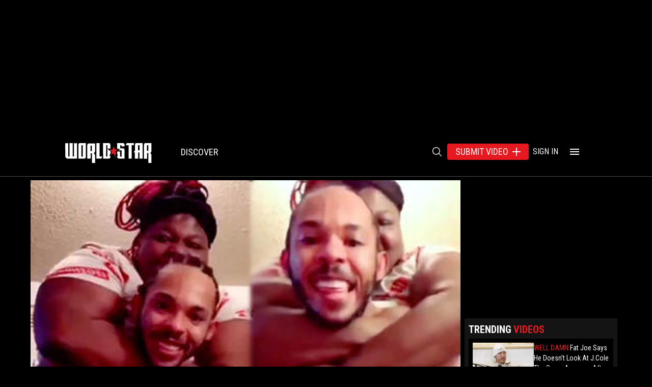

--- FILE ---
content_type: text/html; charset=utf-8
request_url: https://www.google.com/recaptcha/api2/aframe
body_size: 267
content:
<!DOCTYPE HTML><html><head><meta http-equiv="content-type" content="text/html; charset=UTF-8"></head><body><script nonce="hULnP7mCIQqJAy9CBTbbUg">/** Anti-fraud and anti-abuse applications only. See google.com/recaptcha */ try{var clients={'sodar':'https://pagead2.googlesyndication.com/pagead/sodar?'};window.addEventListener("message",function(a){try{if(a.source===window.parent){var b=JSON.parse(a.data);var c=clients[b['id']];if(c){var d=document.createElement('img');d.src=c+b['params']+'&rc='+(localStorage.getItem("rc::a")?sessionStorage.getItem("rc::b"):"");window.document.body.appendChild(d);sessionStorage.setItem("rc::e",parseInt(sessionStorage.getItem("rc::e")||0)+1);localStorage.setItem("rc::h",'1768997525213');}}}catch(b){}});window.parent.postMessage("_grecaptcha_ready", "*");}catch(b){}</script></body></html>

--- FILE ---
content_type: application/javascript; charset=utf-8
request_url: https://fundingchoicesmessages.google.com/f/AGSKWxVOz-la8o5pHIf3P1lcZ52BKNrrV4zqKfglodCmQjewMg3Ipw73brpue4AAO-AZ5Amelisp1jwRX9-FNn96s4eA7pu8YllqIN9hTitYZrLGqoynlA7jI5mOZdrg04sMlQ2EVP1zh3ytHDJ5yuM0MYfE8syENgpOOHDC5RiiTppRrn2PYYPVkB6zYXrG/_/ad.asp?/nbcuadops-_adtxt._ad_top_/ad300x145.
body_size: -1292
content:
window['bc2f2290-5623-434e-b132-dfb8c5f884b0'] = true;

--- FILE ---
content_type: application/javascript; charset=utf-8
request_url: https://fundingchoicesmessages.google.com/f/AGSKWxVwrNwfVp0_rh5y_3P2HjhNIqyfu7-uTE5OCGnZ-xUY5bwtnG73sGPDQ_SnQ3h-3F-57PGa5OoNtfGxS1iDip8rbh32xfg6SbNUj30KhPE2pFkHvgSDxXDhwy4MHwM5c6cDPrLURw==?fccs=W251bGwsbnVsbCxudWxsLG51bGwsbnVsbCxudWxsLFsxNzY4OTk3NTIyLDI4MDAwMDAwXSxudWxsLG51bGwsbnVsbCxbbnVsbCxbN11dLCJodHRwczovL3dvcmxkc3Rhci5jb20vdmlkZW9zL3dzaGhwWms0NDBZN2ZjNTM1aGJjL2hlcy1maWdodGluZy1mb3ItaGlzLWxpZmUtaG9taWUtZmlubmEtcGFzcy1vdXQtcHV0dGluZy1hbGwtdGhhdC13ZWlnaHQtb24taGlzLWJhY2siLG51bGwsW1s4LCI5b0VCUi01bXFxbyJdLFs5LCJlbi1VUyJdLFsxOSwiMiJdLFsxNywiWzBdIl0sWzI0LCIiXSxbMjksImZhbHNlIl1dXQ
body_size: -216
content:
if (typeof __googlefc.fcKernelManager.run === 'function') {"use strict";this.default_ContributorServingResponseClientJs=this.default_ContributorServingResponseClientJs||{};(function(_){var window=this;
try{
var QH=function(a){this.A=_.t(a)};_.u(QH,_.J);var RH=_.ed(QH);var SH=function(a,b,c){this.B=a;this.params=b;this.j=c;this.l=_.F(this.params,4);this.o=new _.dh(this.B.document,_.O(this.params,3),new _.Qg(_.Qk(this.j)))};SH.prototype.run=function(){if(_.P(this.params,10)){var a=this.o;var b=_.eh(a);b=_.Od(b,4);_.ih(a,b)}a=_.Rk(this.j)?_.be(_.Rk(this.j)):new _.de;_.ee(a,9);_.F(a,4)!==1&&_.G(a,4,this.l===2||this.l===3?1:2);_.Fg(this.params,5)&&(b=_.O(this.params,5),_.hg(a,6,b));return a};var TH=function(){};TH.prototype.run=function(a,b){var c,d;return _.v(function(e){c=RH(b);d=(new SH(a,c,_.A(c,_.Pk,2))).run();return e.return({ia:_.L(d)})})};_.Tk(8,new TH);
}catch(e){_._DumpException(e)}
}).call(this,this.default_ContributorServingResponseClientJs);
// Google Inc.

//# sourceURL=/_/mss/boq-content-ads-contributor/_/js/k=boq-content-ads-contributor.ContributorServingResponseClientJs.en_US.9oEBR-5mqqo.es5.O/d=1/exm=kernel_loader,loader_js_executable/ed=1/rs=AJlcJMwtVrnwsvCgvFVyuqXAo8GMo9641A/m=web_iab_tcf_v2_signal_executable
__googlefc.fcKernelManager.run('\x5b\x5b\x5b8,\x22\x5bnull,\x5b\x5bnull,null,null,\\\x22https:\/\/fundingchoicesmessages.google.com\/f\/AGSKWxUV9FFeQ5zX3sFEYpAHWRw117Yw_N4LZVFAhTDIz4OxD2AuhYtWEuCtWYvdI_xBTy92WqOGMeT0axWErIHmNjlRQ75Qmz2RQa5QnJ9QGkOFqZvDqh_tTA64CjQiodx8HgANzmMAIw\\\\u003d\\\\u003d\\\x22\x5d,null,null,\x5bnull,null,null,\\\x22https:\/\/fundingchoicesmessages.google.com\/el\/AGSKWxUQ2JL8QfPtyp6NKzY81hXBCkK3ifQyD_1xQ67K2JMeoGDIMyBskMDp5Fb-xoo8KuXOHJXNOtHd8RNyezIPPZQgkN1jhCTQAGRoI8nI9EGJQ5BxkAYZCFYmiF-Q44iJxI2LzRDMwg\\\\u003d\\\\u003d\\\x22\x5d,null,\x5bnull,\x5b7\x5d\x5d\x5d,\\\x22worldstar.com\\\x22,1,\\\x22en\\\x22,null,null,null,null,1\x5d\x22\x5d\x5d,\x5bnull,null,null,\x22https:\/\/fundingchoicesmessages.google.com\/f\/AGSKWxWnDtA38r40xJ8Tmbhp0m1nK-_JWGfx-xoTrEB6iO2A5F9N-_jVeizP4tjtv2Nfk0tVq6zccx_qggS0Ld8FqGLXmQ_SjGUr9Vj0NOzwlOq4TBkyoD3_tGcBMhEvNQqjEsQ4fdAxyg\\u003d\\u003d\x22\x5d\x5d');}